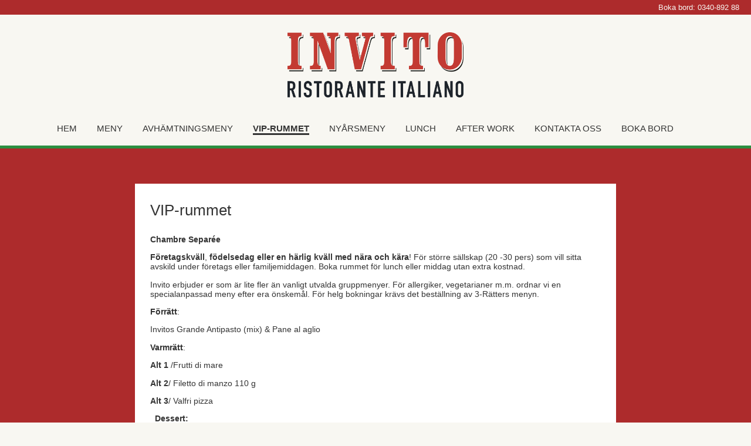

--- FILE ---
content_type: text/html; charset=UTF-8
request_url: https://www.invitovarberg.se/catering-2/
body_size: 6728
content:
<!DOCTYPE html>
<!--[if lt IE 7]> <html class="no-js lt-ie10 lt-ie9 lt-ie8 lt-ie7" dir="ltr" lang="sv-SE"> <![endif]-->
<!--[if IE 7]> <html class="no-js lt-ie10 lt-ie9 lt-ie8" dir="ltr" lang="sv-SE"> <![endif]-->
<!--[if IE 8]> <html class="no-js lt-ie10 lt-ie9" dir="ltr" lang="sv-SE"> <![endif]-->
<!--[if IE 9]> <html class="no-js lt-ie10" dir="ltr" lang="sv-SE"> <![endif]-->
<!--[if gt IE 9]><!--> <html class="no-js" dir="ltr" lang="sv-SE"> <!--<![endif]-->

<head>
<meta charset="UTF-8">

<title>VIP-rummet | Restaurang Invito i Varberg</title>



<meta property="og:title" content="Restauran Invito i Varberg">
<meta property="og:image" content="http://www.invitovarberg.se/wp-content/themes/invito/img/og-image.png">
<meta property="og:description" content="">
<meta property="og:url" content="http://www.invitovarberg.se/">

<meta name="viewport" content="width=520, maximum-scale=1">

<link rel="stylesheet" href="https://www.invitovarberg.se/wp-content/themes/invito/css/style.css">
<link rel="shortcut icon" href="https://www.invitovarberg.se/favicon.ico">

<script src="//ajax.googleapis.com/ajax/libs/jquery/1.11.0/jquery.min.js"></script>
<script>window.jQuery || document.write('<script src="https://www.invitovarberg.se/wp-content/themes/invito/js/jquery-1.11.0.min.js"><\/script>')</script>


<meta name='robots' content='max-image-preview:large' />
	<style>img:is([sizes="auto" i], [sizes^="auto," i]) { contain-intrinsic-size: 3000px 1500px }</style>
	<script type="text/javascript">
/* <![CDATA[ */
window._wpemojiSettings = {"baseUrl":"https:\/\/s.w.org\/images\/core\/emoji\/16.0.1\/72x72\/","ext":".png","svgUrl":"https:\/\/s.w.org\/images\/core\/emoji\/16.0.1\/svg\/","svgExt":".svg","source":{"concatemoji":"https:\/\/www.invitovarberg.se\/wp-includes\/js\/wp-emoji-release.min.js?ver=6.8.3"}};
/*! This file is auto-generated */
!function(s,n){var o,i,e;function c(e){try{var t={supportTests:e,timestamp:(new Date).valueOf()};sessionStorage.setItem(o,JSON.stringify(t))}catch(e){}}function p(e,t,n){e.clearRect(0,0,e.canvas.width,e.canvas.height),e.fillText(t,0,0);var t=new Uint32Array(e.getImageData(0,0,e.canvas.width,e.canvas.height).data),a=(e.clearRect(0,0,e.canvas.width,e.canvas.height),e.fillText(n,0,0),new Uint32Array(e.getImageData(0,0,e.canvas.width,e.canvas.height).data));return t.every(function(e,t){return e===a[t]})}function u(e,t){e.clearRect(0,0,e.canvas.width,e.canvas.height),e.fillText(t,0,0);for(var n=e.getImageData(16,16,1,1),a=0;a<n.data.length;a++)if(0!==n.data[a])return!1;return!0}function f(e,t,n,a){switch(t){case"flag":return n(e,"\ud83c\udff3\ufe0f\u200d\u26a7\ufe0f","\ud83c\udff3\ufe0f\u200b\u26a7\ufe0f")?!1:!n(e,"\ud83c\udde8\ud83c\uddf6","\ud83c\udde8\u200b\ud83c\uddf6")&&!n(e,"\ud83c\udff4\udb40\udc67\udb40\udc62\udb40\udc65\udb40\udc6e\udb40\udc67\udb40\udc7f","\ud83c\udff4\u200b\udb40\udc67\u200b\udb40\udc62\u200b\udb40\udc65\u200b\udb40\udc6e\u200b\udb40\udc67\u200b\udb40\udc7f");case"emoji":return!a(e,"\ud83e\udedf")}return!1}function g(e,t,n,a){var r="undefined"!=typeof WorkerGlobalScope&&self instanceof WorkerGlobalScope?new OffscreenCanvas(300,150):s.createElement("canvas"),o=r.getContext("2d",{willReadFrequently:!0}),i=(o.textBaseline="top",o.font="600 32px Arial",{});return e.forEach(function(e){i[e]=t(o,e,n,a)}),i}function t(e){var t=s.createElement("script");t.src=e,t.defer=!0,s.head.appendChild(t)}"undefined"!=typeof Promise&&(o="wpEmojiSettingsSupports",i=["flag","emoji"],n.supports={everything:!0,everythingExceptFlag:!0},e=new Promise(function(e){s.addEventListener("DOMContentLoaded",e,{once:!0})}),new Promise(function(t){var n=function(){try{var e=JSON.parse(sessionStorage.getItem(o));if("object"==typeof e&&"number"==typeof e.timestamp&&(new Date).valueOf()<e.timestamp+604800&&"object"==typeof e.supportTests)return e.supportTests}catch(e){}return null}();if(!n){if("undefined"!=typeof Worker&&"undefined"!=typeof OffscreenCanvas&&"undefined"!=typeof URL&&URL.createObjectURL&&"undefined"!=typeof Blob)try{var e="postMessage("+g.toString()+"("+[JSON.stringify(i),f.toString(),p.toString(),u.toString()].join(",")+"));",a=new Blob([e],{type:"text/javascript"}),r=new Worker(URL.createObjectURL(a),{name:"wpTestEmojiSupports"});return void(r.onmessage=function(e){c(n=e.data),r.terminate(),t(n)})}catch(e){}c(n=g(i,f,p,u))}t(n)}).then(function(e){for(var t in e)n.supports[t]=e[t],n.supports.everything=n.supports.everything&&n.supports[t],"flag"!==t&&(n.supports.everythingExceptFlag=n.supports.everythingExceptFlag&&n.supports[t]);n.supports.everythingExceptFlag=n.supports.everythingExceptFlag&&!n.supports.flag,n.DOMReady=!1,n.readyCallback=function(){n.DOMReady=!0}}).then(function(){return e}).then(function(){var e;n.supports.everything||(n.readyCallback(),(e=n.source||{}).concatemoji?t(e.concatemoji):e.wpemoji&&e.twemoji&&(t(e.twemoji),t(e.wpemoji)))}))}((window,document),window._wpemojiSettings);
/* ]]> */
</script>
<style id='wp-emoji-styles-inline-css' type='text/css'>

	img.wp-smiley, img.emoji {
		display: inline !important;
		border: none !important;
		box-shadow: none !important;
		height: 1em !important;
		width: 1em !important;
		margin: 0 0.07em !important;
		vertical-align: -0.1em !important;
		background: none !important;
		padding: 0 !important;
	}
</style>
<link rel='stylesheet' id='wp-block-library-css' href='https://www.invitovarberg.se/wp-includes/css/dist/block-library/style.min.css?ver=6.8.3' type='text/css' media='all' />
<style id='classic-theme-styles-inline-css' type='text/css'>
/*! This file is auto-generated */
.wp-block-button__link{color:#fff;background-color:#32373c;border-radius:9999px;box-shadow:none;text-decoration:none;padding:calc(.667em + 2px) calc(1.333em + 2px);font-size:1.125em}.wp-block-file__button{background:#32373c;color:#fff;text-decoration:none}
</style>
<style id='global-styles-inline-css' type='text/css'>
:root{--wp--preset--aspect-ratio--square: 1;--wp--preset--aspect-ratio--4-3: 4/3;--wp--preset--aspect-ratio--3-4: 3/4;--wp--preset--aspect-ratio--3-2: 3/2;--wp--preset--aspect-ratio--2-3: 2/3;--wp--preset--aspect-ratio--16-9: 16/9;--wp--preset--aspect-ratio--9-16: 9/16;--wp--preset--color--black: #000000;--wp--preset--color--cyan-bluish-gray: #abb8c3;--wp--preset--color--white: #ffffff;--wp--preset--color--pale-pink: #f78da7;--wp--preset--color--vivid-red: #cf2e2e;--wp--preset--color--luminous-vivid-orange: #ff6900;--wp--preset--color--luminous-vivid-amber: #fcb900;--wp--preset--color--light-green-cyan: #7bdcb5;--wp--preset--color--vivid-green-cyan: #00d084;--wp--preset--color--pale-cyan-blue: #8ed1fc;--wp--preset--color--vivid-cyan-blue: #0693e3;--wp--preset--color--vivid-purple: #9b51e0;--wp--preset--gradient--vivid-cyan-blue-to-vivid-purple: linear-gradient(135deg,rgba(6,147,227,1) 0%,rgb(155,81,224) 100%);--wp--preset--gradient--light-green-cyan-to-vivid-green-cyan: linear-gradient(135deg,rgb(122,220,180) 0%,rgb(0,208,130) 100%);--wp--preset--gradient--luminous-vivid-amber-to-luminous-vivid-orange: linear-gradient(135deg,rgba(252,185,0,1) 0%,rgba(255,105,0,1) 100%);--wp--preset--gradient--luminous-vivid-orange-to-vivid-red: linear-gradient(135deg,rgba(255,105,0,1) 0%,rgb(207,46,46) 100%);--wp--preset--gradient--very-light-gray-to-cyan-bluish-gray: linear-gradient(135deg,rgb(238,238,238) 0%,rgb(169,184,195) 100%);--wp--preset--gradient--cool-to-warm-spectrum: linear-gradient(135deg,rgb(74,234,220) 0%,rgb(151,120,209) 20%,rgb(207,42,186) 40%,rgb(238,44,130) 60%,rgb(251,105,98) 80%,rgb(254,248,76) 100%);--wp--preset--gradient--blush-light-purple: linear-gradient(135deg,rgb(255,206,236) 0%,rgb(152,150,240) 100%);--wp--preset--gradient--blush-bordeaux: linear-gradient(135deg,rgb(254,205,165) 0%,rgb(254,45,45) 50%,rgb(107,0,62) 100%);--wp--preset--gradient--luminous-dusk: linear-gradient(135deg,rgb(255,203,112) 0%,rgb(199,81,192) 50%,rgb(65,88,208) 100%);--wp--preset--gradient--pale-ocean: linear-gradient(135deg,rgb(255,245,203) 0%,rgb(182,227,212) 50%,rgb(51,167,181) 100%);--wp--preset--gradient--electric-grass: linear-gradient(135deg,rgb(202,248,128) 0%,rgb(113,206,126) 100%);--wp--preset--gradient--midnight: linear-gradient(135deg,rgb(2,3,129) 0%,rgb(40,116,252) 100%);--wp--preset--font-size--small: 13px;--wp--preset--font-size--medium: 20px;--wp--preset--font-size--large: 36px;--wp--preset--font-size--x-large: 42px;--wp--preset--spacing--20: 0.44rem;--wp--preset--spacing--30: 0.67rem;--wp--preset--spacing--40: 1rem;--wp--preset--spacing--50: 1.5rem;--wp--preset--spacing--60: 2.25rem;--wp--preset--spacing--70: 3.38rem;--wp--preset--spacing--80: 5.06rem;--wp--preset--shadow--natural: 6px 6px 9px rgba(0, 0, 0, 0.2);--wp--preset--shadow--deep: 12px 12px 50px rgba(0, 0, 0, 0.4);--wp--preset--shadow--sharp: 6px 6px 0px rgba(0, 0, 0, 0.2);--wp--preset--shadow--outlined: 6px 6px 0px -3px rgba(255, 255, 255, 1), 6px 6px rgba(0, 0, 0, 1);--wp--preset--shadow--crisp: 6px 6px 0px rgba(0, 0, 0, 1);}:where(.is-layout-flex){gap: 0.5em;}:where(.is-layout-grid){gap: 0.5em;}body .is-layout-flex{display: flex;}.is-layout-flex{flex-wrap: wrap;align-items: center;}.is-layout-flex > :is(*, div){margin: 0;}body .is-layout-grid{display: grid;}.is-layout-grid > :is(*, div){margin: 0;}:where(.wp-block-columns.is-layout-flex){gap: 2em;}:where(.wp-block-columns.is-layout-grid){gap: 2em;}:where(.wp-block-post-template.is-layout-flex){gap: 1.25em;}:where(.wp-block-post-template.is-layout-grid){gap: 1.25em;}.has-black-color{color: var(--wp--preset--color--black) !important;}.has-cyan-bluish-gray-color{color: var(--wp--preset--color--cyan-bluish-gray) !important;}.has-white-color{color: var(--wp--preset--color--white) !important;}.has-pale-pink-color{color: var(--wp--preset--color--pale-pink) !important;}.has-vivid-red-color{color: var(--wp--preset--color--vivid-red) !important;}.has-luminous-vivid-orange-color{color: var(--wp--preset--color--luminous-vivid-orange) !important;}.has-luminous-vivid-amber-color{color: var(--wp--preset--color--luminous-vivid-amber) !important;}.has-light-green-cyan-color{color: var(--wp--preset--color--light-green-cyan) !important;}.has-vivid-green-cyan-color{color: var(--wp--preset--color--vivid-green-cyan) !important;}.has-pale-cyan-blue-color{color: var(--wp--preset--color--pale-cyan-blue) !important;}.has-vivid-cyan-blue-color{color: var(--wp--preset--color--vivid-cyan-blue) !important;}.has-vivid-purple-color{color: var(--wp--preset--color--vivid-purple) !important;}.has-black-background-color{background-color: var(--wp--preset--color--black) !important;}.has-cyan-bluish-gray-background-color{background-color: var(--wp--preset--color--cyan-bluish-gray) !important;}.has-white-background-color{background-color: var(--wp--preset--color--white) !important;}.has-pale-pink-background-color{background-color: var(--wp--preset--color--pale-pink) !important;}.has-vivid-red-background-color{background-color: var(--wp--preset--color--vivid-red) !important;}.has-luminous-vivid-orange-background-color{background-color: var(--wp--preset--color--luminous-vivid-orange) !important;}.has-luminous-vivid-amber-background-color{background-color: var(--wp--preset--color--luminous-vivid-amber) !important;}.has-light-green-cyan-background-color{background-color: var(--wp--preset--color--light-green-cyan) !important;}.has-vivid-green-cyan-background-color{background-color: var(--wp--preset--color--vivid-green-cyan) !important;}.has-pale-cyan-blue-background-color{background-color: var(--wp--preset--color--pale-cyan-blue) !important;}.has-vivid-cyan-blue-background-color{background-color: var(--wp--preset--color--vivid-cyan-blue) !important;}.has-vivid-purple-background-color{background-color: var(--wp--preset--color--vivid-purple) !important;}.has-black-border-color{border-color: var(--wp--preset--color--black) !important;}.has-cyan-bluish-gray-border-color{border-color: var(--wp--preset--color--cyan-bluish-gray) !important;}.has-white-border-color{border-color: var(--wp--preset--color--white) !important;}.has-pale-pink-border-color{border-color: var(--wp--preset--color--pale-pink) !important;}.has-vivid-red-border-color{border-color: var(--wp--preset--color--vivid-red) !important;}.has-luminous-vivid-orange-border-color{border-color: var(--wp--preset--color--luminous-vivid-orange) !important;}.has-luminous-vivid-amber-border-color{border-color: var(--wp--preset--color--luminous-vivid-amber) !important;}.has-light-green-cyan-border-color{border-color: var(--wp--preset--color--light-green-cyan) !important;}.has-vivid-green-cyan-border-color{border-color: var(--wp--preset--color--vivid-green-cyan) !important;}.has-pale-cyan-blue-border-color{border-color: var(--wp--preset--color--pale-cyan-blue) !important;}.has-vivid-cyan-blue-border-color{border-color: var(--wp--preset--color--vivid-cyan-blue) !important;}.has-vivid-purple-border-color{border-color: var(--wp--preset--color--vivid-purple) !important;}.has-vivid-cyan-blue-to-vivid-purple-gradient-background{background: var(--wp--preset--gradient--vivid-cyan-blue-to-vivid-purple) !important;}.has-light-green-cyan-to-vivid-green-cyan-gradient-background{background: var(--wp--preset--gradient--light-green-cyan-to-vivid-green-cyan) !important;}.has-luminous-vivid-amber-to-luminous-vivid-orange-gradient-background{background: var(--wp--preset--gradient--luminous-vivid-amber-to-luminous-vivid-orange) !important;}.has-luminous-vivid-orange-to-vivid-red-gradient-background{background: var(--wp--preset--gradient--luminous-vivid-orange-to-vivid-red) !important;}.has-very-light-gray-to-cyan-bluish-gray-gradient-background{background: var(--wp--preset--gradient--very-light-gray-to-cyan-bluish-gray) !important;}.has-cool-to-warm-spectrum-gradient-background{background: var(--wp--preset--gradient--cool-to-warm-spectrum) !important;}.has-blush-light-purple-gradient-background{background: var(--wp--preset--gradient--blush-light-purple) !important;}.has-blush-bordeaux-gradient-background{background: var(--wp--preset--gradient--blush-bordeaux) !important;}.has-luminous-dusk-gradient-background{background: var(--wp--preset--gradient--luminous-dusk) !important;}.has-pale-ocean-gradient-background{background: var(--wp--preset--gradient--pale-ocean) !important;}.has-electric-grass-gradient-background{background: var(--wp--preset--gradient--electric-grass) !important;}.has-midnight-gradient-background{background: var(--wp--preset--gradient--midnight) !important;}.has-small-font-size{font-size: var(--wp--preset--font-size--small) !important;}.has-medium-font-size{font-size: var(--wp--preset--font-size--medium) !important;}.has-large-font-size{font-size: var(--wp--preset--font-size--large) !important;}.has-x-large-font-size{font-size: var(--wp--preset--font-size--x-large) !important;}
:where(.wp-block-post-template.is-layout-flex){gap: 1.25em;}:where(.wp-block-post-template.is-layout-grid){gap: 1.25em;}
:where(.wp-block-columns.is-layout-flex){gap: 2em;}:where(.wp-block-columns.is-layout-grid){gap: 2em;}
:root :where(.wp-block-pullquote){font-size: 1.5em;line-height: 1.6;}
</style>
<link rel='stylesheet' id='msl-main-css' href='https://www.invitovarberg.se/wp-content/plugins/master-slider/public/assets/css/masterslider.main.css?ver=3.10.9' type='text/css' media='all' />
<link rel='stylesheet' id='msl-custom-css' href='https://www.invitovarberg.se/wp-content/uploads/master-slider/custom.css?ver=3.6' type='text/css' media='all' />
<link rel="https://api.w.org/" href="https://www.invitovarberg.se/wp-json/" /><link rel="alternate" title="JSON" type="application/json" href="https://www.invitovarberg.se/wp-json/wp/v2/pages/763" /><link rel="EditURI" type="application/rsd+xml" title="RSD" href="https://www.invitovarberg.se/xmlrpc.php?rsd" />
<meta name="generator" content="WordPress 6.8.3" />
<link rel="canonical" href="https://www.invitovarberg.se/catering-2/" />
<link rel='shortlink' href='https://www.invitovarberg.se/?p=763' />
<link rel="alternate" title="oEmbed (JSON)" type="application/json+oembed" href="https://www.invitovarberg.se/wp-json/oembed/1.0/embed?url=https%3A%2F%2Fwww.invitovarberg.se%2Fcatering-2%2F" />
<link rel="alternate" title="oEmbed (XML)" type="text/xml+oembed" href="https://www.invitovarberg.se/wp-json/oembed/1.0/embed?url=https%3A%2F%2Fwww.invitovarberg.se%2Fcatering-2%2F&#038;format=xml" />
<script>var ms_grabbing_curosr = 'https://www.invitovarberg.se/wp-content/plugins/master-slider/public/assets/css/common/grabbing.cur', ms_grab_curosr = 'https://www.invitovarberg.se/wp-content/plugins/master-slider/public/assets/css/common/grab.cur';</script>
<meta name="generator" content="MasterSlider 3.10.9 - Responsive Touch Image Slider | avt.li/msf" />
<style type="text/css">.recentcomments a{display:inline !important;padding:0 !important;margin:0 !important;}</style>
</head>
<body class="wp-singular page-template-default page page-id-763 wp-theme-invito _masterslider _ms_version_3.10.9">
	<header class="wrapper yellow clearfix">
		<div class="header-reservation">
			Boka bord: 0340-892 88
		</div>
		<div class="w1 header-position clearfix">
			<div class="logo">
				<a href="http://www.invitovarberg.se"><img src="https://www.invitovarberg.se/wp-content/themes/invito/img/invito-logo2017.png" alt="Restaurang Invito -logotype"></a>
			</div>
			<div class="menu-wrap">
				<nav class="menu-huvudmeny-container"><ul id="menu-huvudmeny" class="menu"><li id="menu-item-6" class="menu-item menu-item-type-post_type menu-item-object-page menu-item-home menu-item-6"><a href="https://www.invitovarberg.se/">Hem</a></li>
<li id="menu-item-21" class="menu-item menu-item-type-post_type menu-item-object-page menu-item-21"><a href="https://www.invitovarberg.se/menu/">Meny</a></li>
<li id="menu-item-752" class="menu-item menu-item-type-custom menu-item-object-custom menu-item-752"><a target="_blank" href="http://www.invitovarberg.se/wp-content/uploads/2025/05/Avhamtningsmeny-maj-2025.pdf">Avhämtningsmeny</a></li>
<li id="menu-item-765" class="menu-item menu-item-type-post_type menu-item-object-page current-menu-item page_item page-item-763 current_page_item menu-item-765"><a href="https://www.invitovarberg.se/catering-2/" aria-current="page">VIP-rummet</a></li>
<li id="menu-item-417" class="menu-item menu-item-type-post_type menu-item-object-page menu-item-417"><a href="https://www.invitovarberg.se/gruppmeny/">Nyårsmeny</a></li>
<li id="menu-item-744" class="menu-item menu-item-type-post_type menu-item-object-page menu-item-744"><a href="https://www.invitovarberg.se/lunch/">Lunch</a></li>
<li id="menu-item-584" class="menu-item menu-item-type-post_type menu-item-object-page menu-item-584"><a href="https://www.invitovarberg.se/nyarssupe/">After work</a></li>
<li id="menu-item-747" class="menu-item menu-item-type-post_type menu-item-object-page menu-item-747"><a href="https://www.invitovarberg.se/kontakta-oss/">Kontakta oss</a></li>
<li id="menu-item-587" class="menu-item menu-item-type-post_type menu-item-object-page menu-item-587"><a href="https://www.invitovarberg.se/boka-bord/">Boka Bord</a></li>
</ul></nav>			</div>
		</div>
	</header>
		<div class="wrapper black-upper sub clearfix" style="background-image: url('')">
		<div class="content w1">	



<article id="post-763" class="post-763 page type-page status-publish hentry">
	<header class="entry-header">
		<h1 class="entry-title">VIP-rummet</h1>
   </header><!-- .entry-header -->

	<div class="entry-content">

		
<p><strong>Chambre&nbsp;</strong><b>Separée</b></p>



<p><strong>Företagskväll</strong>, <strong>födelsedag eller en härlig kväll med nära och kära</strong>!                                                   För större sällskap (20 -30 pers) som vill sitta avskild under företags eller familjemiddagen.   Boka rummet för lunch eller middag utan extra kostnad.</p>



<p>Invito erbjuder er som är lite fler än vanligt utvalda gruppmenyer. För allergiker, vegetarianer m.m. ordnar vi en specialanpassad meny efter era önskemål. För helg bokningar krävs det beställning av 3-Rätters menyn.</p>



<p><strong>Förrätt</strong>:</p>



<p>Invitos Grande Antipasto (mix) &amp; Pane al aglio </p>



<p><strong>Varmrätt</strong>:</p>



<p><strong>Alt 1</strong>&nbsp;/Frutti di mare</p>



<p><strong>Alt 2</strong>/ Filetto di manzo 110 g</p>



<p><strong>Alt 3</strong>/ Valfri pizza</p>



<p><strong>&nbsp; Dessert:</strong></p>



<p>Grand gelato </p>



<p>449:- kr/pers 3-rätter/</p>



<p><em> Mejla gärna förfrågan på:&nbsp;<a href="mailto:info@invitovarberg.se">info@invitovarberg.se</a></em></p>
			</div><!-- .entry-content -->
	<footer class="entry-meta">
			</footer><!-- .entry-meta -->
</article><!-- #post-763 -->
<div class="post_border"></div>

				
		</div><!-- end content w1 !-->
	</div><!-- end wrapper black !-->
	<div class="sidebar sub clearfix">
		<div class="w1">
					<div class="sidebar-left">
				
<p><em>Öppet: </em></p>



<p>Mån-<em>Tis 17-22</em> / Ons-Tor 11:30-22 / <em>Fre-Lör 11:30-22:30&nbsp;</em></p>



<p><em>Sön: 12:30-</em>20:30</p>



<p></p>



<p></p>



<p></p>



<p>Erbjudande: TA MED 3 PIZZOR BETALA FÖR 2 (Mån-Tors) Billigare än på din lokala pizzeria. </p>



<p>Gäller ej under juni, juli &amp; augusti.</p>
			</div>
			<div class="sidebar-right">
				<p>Tel: 0340-892 88</p>
			</div>
					</div>
	</div>
	<div class="wrapper black clearfix">
				<div class="lower-b w1 clearfix">
			<div class="lower-b-left">
				<iframe src="https://www.google.com/maps/embed?pb=!1m14!1m8!1m3!1d8666.945657562832!2d12.2508609!3d57.1073706!3m2!1i1024!2i768!4f13.1!3m3!1m2!1s0x0%3A0xb98d048349701a53!2sInvito!5e0!3m2!1ssv!2sse!4v1455635149073" width="600" height="450" frameborder="0" style="border:0" allowfullscreen></iframe>
			</div>
			<div class="lower-b-right">
								<h2>Mysig italiensk restaurang med god mat</h2>
				
<p>I Italien är maten en av byggstenarna för kulturen. Det ska vara gott fräscht och det ska smaka italiensk! Vi har valt att ta Italien till er. Invito tar er till en gastronomisk upplevelserik resa genom Italien där smaken, havsklimatet och de färska ingredienserna blandas väl in i en mysig restaurang i centrala Varberg.</p>



<p>I vår meny kommer du att hitta allt från förrätter (antipasti), a la carte meny (kött &amp; skaldjur), pizza av Napolitansk stil samt pasta och äkta italienska desserter. Vinlistan är välbalanserad och även den är värd ett besök. Allt för att du också ska känna dig som en del av den italienska kulturen.</p>



<p>Det ska vara gott att äta!</p>
							</div>
		</div>	</div>
	<footer>
		<div class="wrapper yellow clearfix">	
										
			<div class="w1">
								
<p>Invito &nbsp;• &nbsp;0340 &#8211; 892 88 &nbsp;• &nbsp;Norrgatan 13&nbsp; •&nbsp; 432 41 Varberg</p>
							</div>
			<div class="facbook-icon">
			<a href="https://www.facebook.com/pages/Ristorante-Italiano-Invito/141127992607004" target="_blank"><img src="https://www.invitovarberg.se/wp-content/themes/invito/img/icon-facebook.png" alt="Facebook ikon"></a>
			</div>
		</div>
	</footer>



<script type="speculationrules">
{"prefetch":[{"source":"document","where":{"and":[{"href_matches":"\/*"},{"not":{"href_matches":["\/wp-*.php","\/wp-admin\/*","\/wp-content\/uploads\/*","\/wp-content\/*","\/wp-content\/plugins\/*","\/wp-content\/themes\/invito\/*","\/*\\?(.+)"]}},{"not":{"selector_matches":"a[rel~=\"nofollow\"]"}},{"not":{"selector_matches":".no-prefetch, .no-prefetch a"}}]},"eagerness":"conservative"}]}
</script>

</body>
</html>


--- FILE ---
content_type: text/css
request_url: https://www.invitovarberg.se/wp-content/themes/invito/css/style.css
body_size: 2779
content:
/* CSS Document */

@font-face {
    font-family: 'dakotaregular';
    src: url('webfonts/dakota-webfont.eot');
    src: url('webfonts/dakota-webfont.eot?#iefix') format('embedded-opentype'),
         url('webfonts/dakota-webfont.woff2') format('woff2'),
         url('webfonts/dakota-webfont.woff') format('woff'),
         url('webfonts/dakota-webfont.ttf') format('truetype'),
         url('webfonts/dakota-webfont.svg#dakotaregular') format('svg');
    font-weight: normal;
    font-style: normal;

}

html, body	{
			height:100%;
			}

body, div, dl, dt, dd, ul, ol, li, h1, h2, h3, h4, h5, h6, pre, code, form, fieldset, legend, input, textarea, blockquote, th, td {
	margin: 0;
	padding: 0;
}

html	{
		}

body	{
		margin: 0 auto;
		font-size:100%;
		font-family: Verdana, Arial, sans-serif;
		font-weight: 300;
		color: #343434;
		background-color: #f8f7f2;
		}

h1		{
		font-size:1.8em;
		font-family: Calibri,Candara,Segoe,"Segoe UI",Optima,Arial,sans-serif;
		line-height: 1.5em;
		margin: 0 0 23px 0;
		color: #343434;
		font-weight: normal;
		}

		h1 img	{
				padding: 0 0 3px;
				}

		h1 a	{
				color:#004990!important;
				}

h2		{
		font-size:1.2em;
		font-family: Arial, sans-serif;
		margin:0 0 15px 0px;
		font-weight: bold;
		color: #343434;
		}

h3		{
		font-family: Arial, sans-serif;
		margin:30px 0px 0px 0px;
		font-weight: normal;
		color: #efb514;
		font-size: 1.1em;
		}

a:link		{ color: #ad2b2c; text-decoration: none;}
a:visited	{ color: #ad2b2c; text-decoration: none;}
a:active	{ color: #ad2b2c; text-decoration: none;}
a:hover		{ color: #ad2b2c; text-decoration: none;}

a {
   outline: 0;
}

strong, b	{
			font-weight: bold;
			}

/* Images */

img[class*="align"],
img[class*="wp-image-"] {
height: auto; /* Make sure images with WordPress-added height and width attributes are scaled correctly */
}
img.size-full {
max-width: 100%;
width: auto; /* Prevent stretching of full-size images with height and width attributes in IE8 */
}

img {
    height: auto;
    max-width: 100%;
    border: 0;
    }


/* Wordpress classer */
/* Alignment */
.alignleft 	{
			display: inline;
			float: left;
			margin-right: 2.4em;
			}

.alignright {
	display: inline;
	float: right;
	margin-left: 2.4em;
}
.aligncenter {
	clear: both;
	display: block;
	margin-left: auto;
	margin-right: auto;
}

.entry-content ul	{
					margin: 10px 0 0 20px; 
}

header.wrapper.yellow	{
						padding: 0;
						border-bottom: 5px solid #2b8f41;
}


.w1	{
	max-width: 1280px;
	margin: 0 auto;
	width: 90%;
}

	.top-menu	{
				float: right;
	}

				.top-menu li 	{
								display: inline-block;
								*display:inline;
								padding: 5px 10px;
				}

				.top-menu li a	{
								font-family: Arial, "Helvetica Neue", Helvetica, sans-serif;
								font-size: 0.8em;
								text-transform: uppercase;
								color: #343434;
				}



	.logo	{
			text-align: center;
			padding: 30px 0 0 0;
			}

			.logo img 	{
						max-width: 300px;
						}

	.header-reservation	{
						background-color: #ad2b2c;
						text-align: right;
						padding: 5px 20px 5px 0;
						font-size: 0.8em;
						color: #f8f7f2;
	}

	.header-reservation a	{
							color: #f8f7f2;
	}

	.menu-wrap	{
				position: relative;
	}
	
				.english	{
							width: auto;
							position: absolute;
							bottom:19px;
							right: 0;
				}


	.menu-huvudmeny-container	{
								margin: 20px 35px 0 0;
								text-align: center;
	}

	.social-icon a	{
					background-image:url('../img/icon-facebook.png');
					background-repeat: no-repeat;
					display: inline-block;
					padding: 5px 11px 6px 16px;
	}

					.menu .social-icon a, .menu .social-icon a:link, .menu .social-icon a:visited 	{
									color: #f8f7f2;
					}

					.menu .social-icon a:active, .menu .social-icon a:hover 	{
						border: none;
					}

	ul.menu	{
				padding: 10px 0;
		}
	
	
		.menu li 	{
					display: inline-block;
					*display:inline;
					padding: 10px 15px;
		}
		
		.current-menu-item a, .current-menu-parent, .current-page-ancestor a
													{
													font-weight: bold;
													border-bottom: 3px solid;
		}
		
		.menu li a:link, .menu li a:visited	{
					font-family: Arial, "Helvetica Neue", Helvetica, sans-serif;
					font-size: 0.95em;
					text-transform: uppercase;
					color: #343434;
		}
		
		.menu li a:active, .menu li a:hover	{
							border-bottom: 3px solid;
		}
		
	
	.sub-menu li	{
					display: inline-block;
					*display:inline;
					padding: 7px 2% 8px;
					margin: 5px 0.5%;
					background-color: #ad2b2c;
					color: #f8f7f2;
		}	
		
		.sub-menu li a	{
						color: #f8f7f2;
		}
			
			.submenu-wrap	{
							padding: 0 0 10px 0;
			}



.wrapper.black	{
				padding: 40px 0;
				background: #ad2b2c;
				}
				
.wrapper.black-upper	{
						padding: 40px 0;
						background-repeat: no-repeat;
						background-position: center;
						font-size: 0.9em;
						min-height: 360px;
						}
						
.wrapper.black-upper.sub	{
							background-position: top center;
							background-size: auto;
							background-color: #ad2b2c;
							}

.wrapper-slider	{
				overflow: hidden;
				}

	
	.payoff-front	{
					font-size: 2.1em;
	}
	
	.content-front	{
					width: 60%;
					max-width: 800px;
					margin: 0 auto;
					color: #fff;
					}
	
	
	.content	{
				background: #fff;
				width: 60%;
				max-width: 800px;
				margin: 20px auto 0 auto;
				min-height: 500px;
				padding: 2%;
				}
				
		.entry-content.sub-menu h2	{
									background-color: #ad2b2c;
									color: #f8f7f2;
									margin:40px 0 15px 0px;
									padding: 2px 0 2px 9px;
		}
		
		.entry-content.sub-menu p	{
									padding: 0 9px;
		}
	
		.cont-center strong	{
							font-weight: bold;
							}
		
							.abroad-course	{
											padding: 0 0 30px;
											margin: 0;
											}
											
											.abroad-course .post_border	{
																		border-bottom: 1px solid #efb514;
											}
											
											.abroad-course .entry-content	{
																			padding: 0 0 10px 0;
											}
											
											.booked	{
													color: #ff0000;
													text-transform: uppercase;
													float: left;
													width: auto;
											}
											
							.entry-readmore	{
											float: right;
											width: auto;
							}
		
		
					.sidebar	{
							width: 100%;
							background-color: #ad2b2c;
							padding: 5px 0;
							color: #f8f7f2;
							}
							
							.sidebar a	{
										color: #f8f7f2;
							}
							
							
							.sidebar.sub	{
											background-color: #f8f7f2;
											color: #ad2b2c;
							}
							
							.sidebar.sub a	{
											color: #ad2b2c;
							}
							
							.sidebar-left	{
											width: 66%;
											float: left;
							}
							
							.sidebar-right	{
											padding: 0 0 0 4%;
											text-align: right;
											width: 30%;
											float: left;
							}
					
							.news-wrapper	{
											
											
											}
					
									.news-item	{
												margin:0 ;
												padding: 0 4%;
												/* border-bottom: 1px solid #efb514; */
												font-size: 0.85em;
												width: 42%;
												text-align: center;
												float: left;
												}
									
									.news-item a	{
													color: #b6b5b5;
													}
													
									.news-item h3 a	{
													color: #efb514;
													}
									
											.news-wrapper h2	{
																/* border-bottom: 1px solid #efb514; */
																padding: 10px 0 0 0;
											}
									
									.news-title	{
												color: #efb514!important;
												font-weight: bold;
												}
									
									.news-txt	{
												padding: 5px 0 15px 0;
												}
									
												.news-txt p	{
															margin: 0;
												}
									
									.news-readmore	{
													font-size: 0.9em;
													}
													
									.booking-btn	{
													padding: 20px 0;
													text-align: center;
													background-image: url('../img/boka-bg.png');
													background-repeat: no-repeat;
													background-position: center center;
													}
													
													.booking-btn a	{
																	padding: 10px 36px;
																	color: #0e0e0e;
																	}
	
.wrapper.yellow	{
				color: #343434;
				padding: 20px 0 35px 0;
}

.boxes	{
		display: flex;
		flex-wrap: wrap;
}
	
	.box-wrap	{
				border: 1px solid #deded9;
			    box-sizing: border-box;
			    float: left;
			    margin: 15px 0.5% 0;
				width: 32.33%;
				text-align: center;
	}
	

	
				.box-wrap a	{
							color: #0e0e0e;
				}
	
				.box-bg		{
							background-position: center center;
						    border: 7px solid #fff;
						    min-height: 238px;
						    padding: 10px 1%;
				}
	
				.box-txt	{
							text-align: center;
							width: 100%;
				}
				
							.box-txt h2	{
										margin: 10px 0;
							}
							
				.box-txt-cont	{
								min-height: 100px;
								padding: 0 6px;
								box-sizing: border-box;
				}
							
				.box-txt-excerpt	{
									text-align: center;
				}
				
				.box-light, .box-light a, .box-light h2	{
							color: #fefefe;
				}
				
				
				.box-dark, .box-dark a, .box-dark h2	{
							color:#0e0e0e;
				}

							
.lower-b, .lower-b h1, .lower-b h2
						{
						color: #f8f7f2;
			}
			
			.lower-b h1	{
						margin: 10px 0 0 0;
			}

			.lower-b-left	{
							float: left;
							width: 40%;
			}
			
			.lower-b-right	{
							float: left;
							width: 55%;
							margin: 0 0 0 5%;
			}

footer .wrapper.yellow	{
						padding: 30px 0;
						text-align: center;
						color: #ad2b2c;
}

		footer .wrapper.yellow a	{
									color: #343434;
						}

.lower-b-left iframe	{
						height: 100% !important;
						width: 100% !important;
						min-height: 300px;
						}

.clearfix:before, .clearfix:after { content: ""; display: table; }
.clearfix:after { clear: both; }
.clearfix { *zoom: 1; }


@media only screen 
and (min-width: 1600px) {
	
	.wrapper.black-upper	{
								background-size: cover;
	}

	.wrapper.black-upper.sub	{
								background-size: 100%;
	}

}

@media only screen and (min-width: 900px){
	.box-wrap:nth-child(4n+4)	{
		margin: 15px 0;
}
}

@media only screen 
and (max-width: 900px){

	.box-wrap	{
				float: none;
			    margin: 15px auto;
			    max-width: 430px;
			    width: 100%;
	}

}



@media only screen 
and (max-width: 768px){

	.content	{
				width: 90%;
				margin-bottom: 20px;
	}
	
	.sidebar-left, .sidebar-right	{
					width: 100%;
					text-align: center;
	}
	
	.sidebar-right p	{
						margin: 0 0 10px 0;
	}
	
	.lower-b-left, .lower-b-right	{
									width: 100%;
	}
	
	.lower-b-right	{
					margin: 30px 0 0 0;
					
	}
	
						
}

@media only screen 
and (max-width: 620px){

	.alignright	{
				float: none;
				display: block;
				margin: 0 auto 20px;
	}
	
	.menu li a		{
					font-size: 1.1em;
		}
		
	.sub-menu li a	{
					font-size: 1.1em;
	}
	
	h1	{
		
	}
	
	h2	{
		
	}
	
	
			
}

@media only screen 
and (max-width: 520px) 	
{

		
}

--- FILE ---
content_type: text/css
request_url: https://www.invitovarberg.se/wp-content/uploads/master-slider/custom.css?ver=3.6
body_size: 370
content:
/*
===============================================================
 # CUSTOM CSS
 - Please do not edit this file. this file is generated by server-side code
 - Every changes here will be overwritten
===============================================================*/

.ms-slide-bgcont {background-size:cover; background-position: center;}
.ms-slide {height:100%!important;}
.ms-slide-info {color:#fff; padding: 2vw 9vw; box-sizing: border-box; }
.ms-slide-info.ms-dir-h {width:100%!important;}
.ms-slide-info.ms-dir-h a {color: #fff;}



@media all and (min-width: 1060px){

  .ms-slide .ms-slide-bgcont, .ms-view {height:420px!important;}
  
}

@media only screen and (min-width: 769px){

  
  .ms-info	{
    		font-size:1.2em;
    		line-height: 1.3em;
  			}
  
  .ms-info h2	{
    			font-size: 1.8em;
    			line-height: 1em;
    			text-transform: uppercase;
    			margin-bottom: 10px;
  				}
}

@media only screen and (min-width: 769px) and (max-width: 1059px){
  
  .ms-slide .ms-slide-bgcont, .ms-view {height:350px!important;}
}

@media only screen and (max-width: 769px){
  
  .ms-slide .ms-slide-bgcont, .ms-view {height:350px!important;}
  

  
  .ms-info	{
    		font-size:0.9em!important;
  			}
  
  .ms-info h2	{
    			font-size: 1.8em;
    			line-height: 1em;
    			text-transform: uppercase;
    			margin-bottom: 10px;
  				}
}